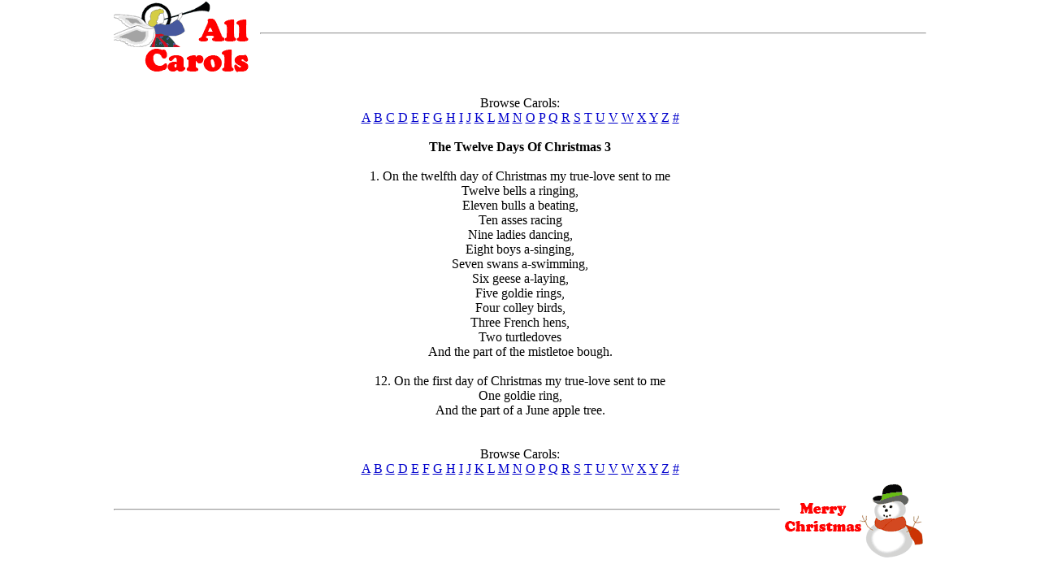

--- FILE ---
content_type: text/html
request_url: https://allcarols.com/t/the_twelve_days_of_christmas_3.html
body_size: 783
content:
<html>
<head>
 <title>
The Twelve Days Of Christmas 3 lyrics @ AllCarols.com
 </title>
 <meta http-equiv="Content-Type" content="text/html; charset=iso-8859-1">

<script type="text/javascript" src="../carols.js" language="JavaScript"></script>
</head>

<body bgcolor=#FFFFFF text=#000000 link=#0000cc vlink=551a8b leftmargin=0 topmargin=0 marginwidth=0 marginheight=0>

<div align=center>

<table width=1000 border=0 cellpadding=0 cellspacing=0>
  <tr>
    <td width=180 align=center valign=center>
     <a href="../index.html"><img src="../logo1.gif" width=180 height=100 border="0" alt="Chrismas Carols Lyrics @ All&nbsp;Carols&nbsp;.com"></a>
    </td>
    <td width=820 align=center valign=center colspan=2>
<script type="text/javascript" src="../carol_728x90_top.js" language="JavaScript"></script>
    </td>
  </tr>

  <tr>
    <td width=180 align=center valign=top>
<br>
<script type="text/javascript" src="../carol_160x600_left.js" language="JavaScript"></script>
    </td>
   
    <td width=640 align=center valign=top>

    <br>
Browse Carols:<br>
    <a href="../a.html">A</a>
    <a href="../b.html">B</a>
    <a href="../c.html">C</a>
    <a href="../d.html">D</a>
    <a href="../e.html">E</a>
    <a href="../f.html">F</a>
    <a href="../g.html">G</a>
    <a href="../h.html">H</a>
    <a href="../i.html">I</a>
    <a href="../j.html">J</a>
    <a href="../k.html">K</a>
    <a href="../l.html">L</a>
    <a href="../m.html">M</a>
    <a href="../n.html">N</a>
    <a href="../o.html">O</a>
    <a href="../p.html">P</a>
    <a href="../q.html">Q</a>
    <a href="../r.html">R</a>
    <a href="../s.html">S</a>
    <a href="../t.html">T</a>
    <a href="../u.html">U</a>
    <a href="../v.html">V</a>
    <a href="../w.html">W</a>
    <a href="../x.html">X</a>
    <a href="../y.html">Y</a>
    <a href="../z.html">Z</a>
    <a href="../0.html">#</a>
    <br>

<br>
<b>
The Twelve Days Of Christmas 3
</b>
<br><br>
1. On the twelfth day of Christmas my true-love sent to me<br>
Twelve bells a ringing,<br>
Eleven bulls a beating,<br>
Ten asses racing<br>
Nine ladies dancing,<br>
Eight boys a-singing,<br>
Seven swans a-swimming,<br>
Six geese a-laying,<br>
Five goldie rings,<br>
Four colley birds,<br>
Three French hens,<br>
Two turtledoves<br>
And the part of the mistletoe bough.<br>
<br>
12. On the first day of Christmas my true-love sent to me<br>
One goldie ring,<br>
And the part of a June apple tree.<br>
<br><br>

Browse Carols:<br>
    <a href="../a.html">A</a>
    <a href="../b.html">B</a>
    <a href="../c.html">C</a>
    <a href="../d.html">D</a>
    <a href="../e.html">E</a>
    <a href="../f.html">F</a>
    <a href="../g.html">G</a>
    <a href="../h.html">H</a>
    <a href="../i.html">I</a>
    <a href="../j.html">J</a>
    <a href="../k.html">K</a>
    <a href="../l.html">L</a>
    <a href="../m.html">M</a>
    <a href="../n.html">N</a>
    <a href="../o.html">O</a>
    <a href="../p.html">P</a>
    <a href="../q.html">Q</a>
    <a href="../r.html">R</a>
    <a href="../s.html">S</a>
    <a href="../t.html">T</a>
    <a href="../u.html">U</a>
    <a href="../v.html">V</a>
    <a href="../w.html">W</a>
    <a href="../x.html">X</a>
    <a href="../y.html">Y</a>
    <a href="../z.html">Z</a>
    <a href="../0.html">#</a>
    <br>

    </td>

    <td width=180 align=center valign=top>
<br>
<script type="text/javascript" src="../carol_160x600_right.js" language="JavaScript"></script>
    </td>
  </tr>

  <tr>
    <td width=820 align=center valign=center colspan=2>
<script type="text/javascript" src="../carol_728x90_bottom.js" language="JavaScript"></script>
    </td>
    <td width=180 align=center valign=center>
     <a href="../index.html"><img src="../logo2.gif" width=180 height=100 border="0" alt="Chrismas Carols Lyrics @ All&nbsp;Carols&nbsp;.com"></a>
    </td>
  </tr>
</table>

</div>

</body>
</html>



--- FILE ---
content_type: application/javascript
request_url: https://allcarols.com/carol_160x600_left.js
body_size: -78
content:
google_ad_client = "ca-pub-1127189538012976";google_ad_slot = "2039560250";google_ad_width = 160;google_ad_height = 600;
document.write('<script type="text/javascript" src="http://pagead2.googlesyndication.com/pagead/show_ads.js"></script>');


--- FILE ---
content_type: application/javascript
request_url: https://allcarols.com/carol_160x600_right.js
body_size: -78
content:
google_ad_client = "ca-pub-1127189538012976";google_ad_slot = "7946493056";google_ad_width = 160;google_ad_height = 600;
document.write('<script type="text/javascript" src="http://pagead2.googlesyndication.com/pagead/show_ads.js"></script>');
